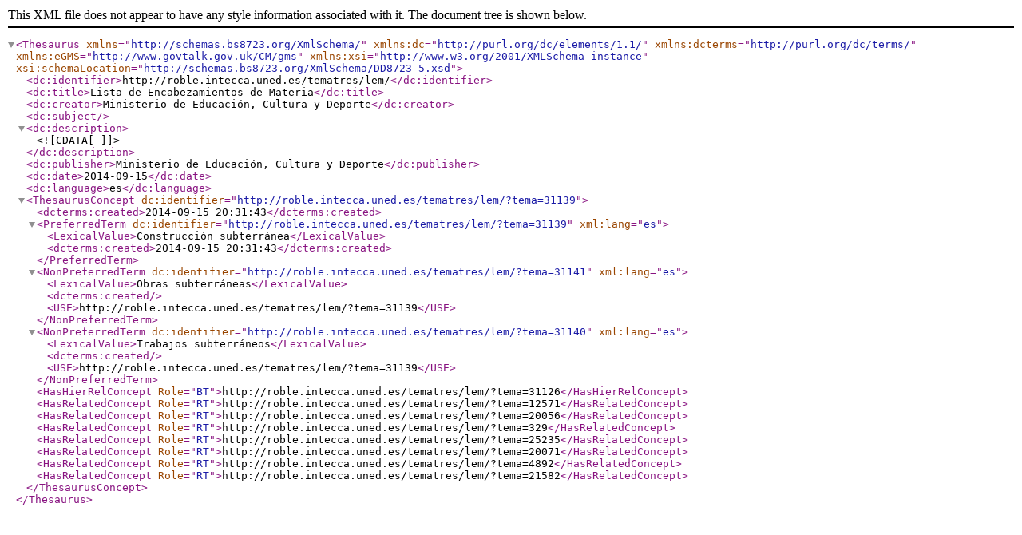

--- FILE ---
content_type: text/xml
request_url: https://roble.intecca.uned.es/tematres/lem/xml.php?bs8723Tema=31139
body_size: 2539
content:
<?xml version="1.0" encoding="utf-8"?><Thesaurus
	xmlns="http://schemas.bs8723.org/XmlSchema/"
	xmlns:dc="http://purl.org/dc/elements/1.1/"
	xmlns:dcterms="http://purl.org/dc/terms/"
	xmlns:eGMS="http://www.govtalk.gov.uk/CM/gms"
	xmlns:xsi="http://www.w3.org/2001/XMLSchema-instance"
	xsi:schemaLocation="http://schemas.bs8723.org/XmlSchema/DD8723-5.xsd">	 <dc:identifier>http://roble.intecca.uned.es/tematres/lem/</dc:identifier>  <dc:title>Lista de Encabezamientos de Materia</dc:title>  <dc:creator>Ministerio de Educación, Cultura y Deporte</dc:creator>  <dc:subject></dc:subject>  <dc:description><![CDATA[  ]]></dc:description>  <dc:publisher>Ministerio de Educación, Cultura y Deporte</dc:publisher>  <dc:date>2014-09-15</dc:date>  <dc:language>es</dc:language><ThesaurusConcept dc:identifier="http://roble.intecca.uned.es/tematres/lem/?tema=31139">	<dcterms:created>2014-09-15 20:31:43</dcterms:created><PreferredTerm dc:identifier="http://roble.intecca.uned.es/tematres/lem/?tema=31139" xml:lang="es">	<LexicalValue>Construcción subterránea</LexicalValue>	<dcterms:created>2014-09-15 20:31:43</dcterms:created></PreferredTerm><NonPreferredTerm dc:identifier="http://roble.intecca.uned.es/tematres/lem/?tema=31141" xml:lang="es">	<LexicalValue>Obras subterráneas</LexicalValue>		<dcterms:created></dcterms:created>		<USE>http://roble.intecca.uned.es/tematres/lem/?tema=31139</USE></NonPreferredTerm><NonPreferredTerm dc:identifier="http://roble.intecca.uned.es/tematres/lem/?tema=31140" xml:lang="es">	<LexicalValue>Trabajos subterráneos</LexicalValue>		<dcterms:created></dcterms:created>		<USE>http://roble.intecca.uned.es/tematres/lem/?tema=31139</USE></NonPreferredTerm><HasHierRelConcept Role="BT">http://roble.intecca.uned.es/tematres/lem/?tema=31126</HasHierRelConcept><HasRelatedConcept Role="RT">http://roble.intecca.uned.es/tematres/lem/?tema=12571</HasRelatedConcept><HasRelatedConcept Role="RT">http://roble.intecca.uned.es/tematres/lem/?tema=20056</HasRelatedConcept><HasRelatedConcept Role="RT">http://roble.intecca.uned.es/tematres/lem/?tema=329</HasRelatedConcept><HasRelatedConcept Role="RT">http://roble.intecca.uned.es/tematres/lem/?tema=25235</HasRelatedConcept><HasRelatedConcept Role="RT">http://roble.intecca.uned.es/tematres/lem/?tema=20071</HasRelatedConcept><HasRelatedConcept Role="RT">http://roble.intecca.uned.es/tematres/lem/?tema=4892</HasRelatedConcept><HasRelatedConcept Role="RT">http://roble.intecca.uned.es/tematres/lem/?tema=21582</HasRelatedConcept></ThesaurusConcept></Thesaurus>